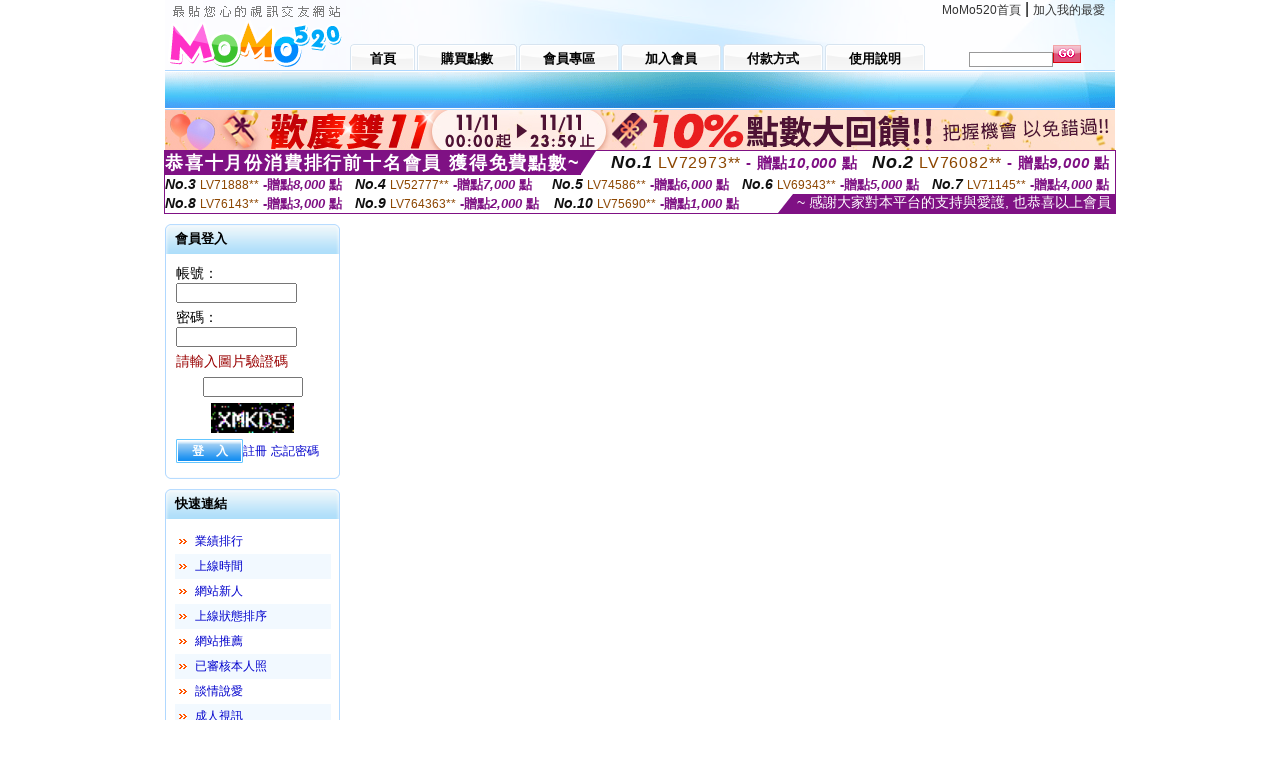

--- FILE ---
content_type: text/html; charset=Big5
request_url: http://335976.hm37w.com/index.phtml?PUT=a_show&AID=215280&FID=335976&R2=&CHANNEL=
body_size: 11888
content:
<html>

<head>
<title>
ut視訊-色情直播</title>
<meta http-equiv="PICS-Label" content='(PICS-1.1 "http://www.ticrf.org.tw/chinese/html/06-rating-v11.htm" l gen true for "http://335976.hm37w.com" r (s 3 l 3 v 3 o 0))'>
<meta http-equiv='Content-Type' content='text/html; charset=big5'>
<meta name='keywords' content=''>
<meta name='description' content=''>
<script type="text/javascript">
<!--
function MM_swapImgRestore() { //v3.0
  var i,x,a=document.MM_sr; for(i=0;a&&i<a.length&&(x=a[i])&&x.oSrc;i++) x.src=x.oSrc;
}
function MM_preloadImages() { //v3.0
  var d=document; if(d.images){ if(!d.MM_p) d.MM_p=new Array();
    var i,j=d.MM_p.length,a=MM_preloadImages.arguments; for(i=0; i<a.length; i++)
    if (a[i].indexOf("#")!=0){ d.MM_p[j]=new Image; d.MM_p[j++].src=a[i];}}
}

function MM_findObj(n, d) { //v4.01
  var p,i,x;  if(!d) d=document; if((p=n.indexOf("?"))>0&&parent.frames.length) {
    d=parent.frames[n.substring(p+1)].document; n=n.substring(0,p);}
  if(!(x=d[n])&&d.all) x=d.all[n]; for (i=0;!x&&i<d.forms.length;i++) x=d.forms[i][n];
  for(i=0;!x&&d.layers&&i<d.layers.length;i++) x=MM_findObj(n,d.layers[i].document);
  if(!x && d.getElementById) x=d.getElementById(n); return x;
}

function MM_swapImage() { //v3.0
  var i,j=0,x,a=MM_swapImage.arguments; document.MM_sr=new Array; for(i=0;i<(a.length-2);i+=3)
   if ((x=MM_findObj(a[i]))!=null){document.MM_sr[j++]=x; if(!x.oSrc) x.oSrc=x.src; x.src=a[i+2];}
}
//-->
</script>
<link href="style.css" rel="stylesheet" type="text/css" />
<style type="text/css">
<!--

.SSS {font-size: 2px;line-height: 4px;}
.SS {font-size: 10px;line-height: 14px;}
.S {font-size: 12px;line-height: 16px;}
.M {font-size: 13px;line-height: 19px;}
.L {font-size: 15px;line-height: 21px;}
.LL {font-size: 17px;line-height: 23px;}
.LLL {font-size: 19px;line-height: 25px;}

-->
</style>
</head>
<body onload="MM_preloadImages('images/sm1b.gif','images/sm2b.gif','images/sm3b.gif','images/sm4b.gif','images/sm5b.gif')">
<SCRIPT language='JavaScript'>function CHECK_SEARCH_KEY(FORMNAME){var error;if (FORMNAME.KEY_STR.value.length<2){alert('您輸入的搜尋字串必需多於 2 字元!!');FORMNAME.KEY_STR.focus();return false;}return true;}</SCRIPT><table width='950' border='0' align='center' cellpadding='0' cellspacing='0'><tr><td><table width='100%' height='70' border='0' cellspacing='0' cellpadding='0' style='background:url(images/top_bg.gif) no-repeat'><tr><td width='185' rowspan='2'><img src='/images/logo.png' width='185' height='70' alt=''></td><td height='40' colspan='2' valign='top'><div align='right' class='topmenu' style='margin-right:10px;'><a href='./index.phtml?FID=335976'>MoMo520首頁</a> | <a href='#' onclick="javascript:window.external.AddFavorite ('http://335976.hm37w.com','ut視訊-色情直播')">加入我的最愛</a></div></td></tr><tr><td width='585' height='30'><a href='./index.phtml?FID=335976' class='m1'><span>首頁</span></a><a href='/PAY1/?UID=&FID=335976' TARGET='_blank' class='m2'><span>購買點數</span></a><a href='./index.phtml?PUT=up_logon&FID=335976' class='m2'><span>會員專區</span></a><a href='./index.phtml?PUT=up_reg&s=1&FID=335976' class='m2'><span>加入會員</span></a><a href='./index.phtml?PUT=pay_doc1&FID=335976' class='m2'><span>付款方式</span></a><a href='./index.phtml?PUT=faq&FID=335976' class='m2'><span>使用說明</span></a></td><td width='180' valign='bottom'><form name='SEARCHFORM' action='./index.phtml' align=center method=POST onSubmit='return CHECK_SEARCH_KEY(SEARCHFORM);'><input type=hidden name='PUT' value=''><input type=hidden name='FID' value='335976'><label><input name='KEY_STR' type='text' id='KEY_STR' value='' size='10' onblur="if(this.value==''){this.value='搜尋主持人'}" onfocus="if(this.value=='搜尋主持人'){this.value=''}" style='border:1px solid #999999; height:15px; color:#666666'/></label><label><INPUT name='sa' type='submit' style='background:url(images/btn_go.gif) left top no-repeat; border:0; width:28px;height:18px;' value=''></label></form></td></tr></table></td></tr></td></tr><tr><td height='40' background='images/sm_bg.gif'><div align='center' class='sm'></div></td></tr><TR><TD></td></tr></table><table border='0' cellspacing='0' cellpadding='0' ALIGN='CENTER' bgcolor='#FFFFFF' width='950'><tr><td><a href='/AD/EVENT/20251111/index.phtml?FID=335976' target='_blank'><img src='/AD/EVENT/20251111/banner2.jpg' border='0'></A></td></tr></table><div style="margin: auto;width: 950px;border:1px solid #7f1184; font-family:Helvetica, Arial, 微軟正黑體 ,sans-serif;font-size: 13px; background-color: #ffffff">
<table border="0" cellpadding="0" cellspacing="0" width="100%">
            <tr>
              <td align="left" valign="top">
                <table border="0" cellpadding="0" cellspacing="0" height="23">
                  <tr>
                    <td height="23" bgcolor="#7f1184"><b style="letter-spacing:0.1em;color:#FFFFFF;font-size:18px"> 恭喜十月份消費排行前十名會員 獲得免費點數~</b></td>
                    <td align="left" valign="top" width="15">
                      <div style="border-style:solid;border-width: 23px 15px 0 0;border-color: #7e1184 transparent transparent transparent;"></div>
                    </td>
                  </tr>
                </table>
              </td>
              <td align="left" style="letter-spacing:0.05em">
                <b style="color:#111111;font-size:18px"><em>No.1</em></b>&nbsp;<span style="color:#8c4600">LV72973**</span>
                <b style="color:#7f1184;font-size:15px"> - 贈點<em>10,000</em> 點</b>
              </td>
              <td align="center" style="letter-spacing:0.05em">
                <b style="color:#111111;font-size:18px"><em>No.2</em></b>&nbsp;<span style="color:#8c4600">LV76082**</span>
                <b style="color:#7f1184;font-size:15px"> - 贈點<em>9,000</em> 點</b>
              </td>
            </tr>
          </table>
          <table border="0" cellpadding="0" cellspacing="0" width="100%">
            <tr>
              <td width="20%">
                <b style="color:#111111;font-size:14px"><em>No.3</em></b>&nbsp;<span style="color:#8c4600;font-size:12px">LV71888**</span>
                <b style="color:#7f1184;font-size:13px"> -贈點<em>8,000</em> 點</b>
              </td>
              <td width="20%">
                <b style="color:#111111;font-size:14px"><em>No.4</em></b>&nbsp;<span style="color:#8c4600;font-size:12px">LV52777**</span>
                <b style="color:#7f1184;font-size:13px"> -贈點<em>7,000</em> 點</b>
              </td>
              <td align="center" width="20%">
                <b style="color:#111111;font-size:14px"><em>No.5</em></b>&nbsp;<span style="color:#8c4600;font-size:12px">LV74586**</span>
                <b style="color:#7f1184;font-size:13px"> -贈點<em>6,000</em> 點</b>
              </td>
              <td align="center">
                <b style="color:#111111;font-size:14px"><em>No.6</em></b>&nbsp;<span style="color:#8c4600;font-size:12px">LV69343**</span>
                <b style="color:#7f1184;font-size:13px"> -贈點<em>5,000</em> 點</b>
              </td>
              <td align="center">
                <b style="color:#111111;font-size:14px"><em>No.7</em></b>&nbsp;<span style="color:#8c4600;font-size:12px">LV71145**</span>
                <b style="color:#7f1184;font-size:13px"> -贈點<em>4,000</em> 點</b>
              </td>
            </tr>
          </table>
          <table border="0" cellpadding="0" cellspacing="0" width="100%">
            <tr>
              <td width="20%">
                <b style="color:#111111;font-size:14px"><em>No.8</em></b>&nbsp;<span style="color:#8c4600;font-size:12px">LV76143**</span>
                <b style="color:#7f1184;font-size:13px"> -贈點<em>3,000</em> 點</b>
              </td>
              <td width="20%">
                <b style="color:#111111;font-size:14px"><em>No.9</em></b>&nbsp;<span style="color:#8c4600;font-size:12px">LV764363**</span>
                <b style="color:#7f1184;font-size:13px"> -贈點<em>2,000</em> 點</b>
              </td>
              <td align="center">
                <b style="color:#111111;font-size:14px"><em>No.10</em></b>&nbsp;<span style="color:#8c4600;font-size:12px">LV75690**</span>
                <b style="color:#7f1184;font-size:13px"> -贈點<em>1,000</em> 點</b>
              </td>
              <td align="right" valign="bottom">
                <table border="0" cellpadding="0" cellspacing="0">
                  <tr>
                    <td align="right" valign="top" width="15">
                      <div style="border-style: solid;border-width:0 0 19px 15px;border-color: transparent transparent #7e1184 transparent;"></div>
                    </td>
                    <td bgcolor="#7f1184" style="color:#FFFFFF;font-size:14px">&nbsp;~ 感謝大家對本平台的支持與愛護, 也恭喜以上會員&nbsp;</td>
                  </tr>
                </table>
              </td>
            </tr>
          </table>
        </div>
<table width='950' border='0' align='center' cellpadding='0' cellspacing='0'><tr><td><SCRIPT>
function CHATGO(AID,ACTIONTYPE){
//  document.FORM_GO_CHAT.ACTIONTYPE.value=ACTIONTYPE;
//  document.FORM_GO_CHAT.AID.value=AID;
//  document.FORM_GO_CHAT.ROOM.value=AID;
//  document.FORM_GO_CHAT.MID.value=10000;
  var AWidth = screen.availWidth;
  var AHeight = screen.availHeight
  var utchat10001=null;
  if( document.all || document.layers ){
    utchat10001=window.open('/V4MOMO520/index.phtml?ACTIONTYPE='+ACTIONTYPE+'&MID=10000&ROOM='+AID+'&AID='+AID+'&FID=335976','utchat10001','width='+AWidth+',height='+AHeight+',resizable=yes,toolbar=no,location=no,directories=no,status=no,menubar=no,copyhistory=no,top=0,left=0');
  }else{
    utchat10001=window.open('/V4MOMO520/index.phtml?ACTIONTYPE='+ACTIONTYPE+'&MID=10000&ROOM='+AID+'&AID='+AID+'&FID=335976','utchat10001','width='+AWidth+',height='+AHeight+',resizable=yes,toolbar=no,location=no,directories=no,status=no,menubar=no,copyhistory=no,top=0,left=0');
  }
  if(utchat10001==null) {
    alert('請關閉您電腦上的快顯封鎖，請參照下方解決方式。謝謝！\n\n網頁上方的"檢視"-->"工具列"-->"Yahoo! ToolBar"，打勾拿掉後，請重新開啟"新網頁"即可。');
    return;
  }else{
//    document.FORM_GO_CHAT.submit();
//    utchat10001.focus();
  }
}
</SCRIPT>
<CENTER>
<SCRIPT language='JavaScript'>
function CHECK_SEARCH_KEY(FORMNAME){
  var error;
  if (FORMNAME.KEY_STR.value.length<2){
    alert('您輸入的搜尋字串必需多於 2 字元!!');
    FORMNAME.KEY_STR.focus();
    return false;
  }
  return true;
}
</SCRIPT>
<table width='950' border='0' align='center' cellpadding='0' cellspacing='0'><tr><td><table width='100%' border='0' cellpadding='0' cellspacing='0' style='margin:10px 0px;'><tr><td width='175' valign='top'><SCRIPT language='JavaScript'>
function check_input(FORMNAME){
  var error;
  if (FORMNAME.USERID.value==''){
    alert('請填寫正確帳號!!');
    FORMNAME.USERID.focus();
    return false;
  }
  if (FORMNAME.USER_PASSWORD.value==''){
    alert('請填寫正確密碼!!');
    FORMNAME.USER_PASSWORD.focus();
    return false;
  }
  if (FORMNAME.CHIMG.value==''){
    alert('請填寫正確[圖片驗證]圖片上為5碼數字!!');
    FORMNAME.CHIMG.focus();
    return false;
  }
  if (FORMNAME.CHIMG.value.length!=5){
    alert('您輸入的圖片驗證共'+FORMNAME.CHIMG.value.length+'碼~圖片上為5碼數字!!');
    FORMNAME.CHIMG.focus();
    return false;
  }
  return true;
}
</SCRIPT>
<SCRIPT language='JavaScript'>
function check_inputA(FORMNAME){
var error;
if (FORMNAME.ANCHORMANID.value==''){
  alert('請填寫正確帳號!!');
  FORMNAME.ANCHORMANID.focus();
  return false;
}
if (FORMNAME.ANCHORMANPASSWORD.value==''){
  alert('請填寫正確密碼!!');
  FORMNAME.ANCHORMANPASSWORD.focus();
  return false;
}
  if (FORMNAME.CHIMG.value==''){
    alert('請填寫正確[圖片驗證]圖片上為5碼!!');
    FORMNAME.CHIMG.focus();
    return false;
  }
return true;
}
</SCRIPT>
<!--login--><table width='175' border='0' cellspacing='0' cellpadding='0' class='block_1'><tr><td width='5' height='30'><img src='images/t_topL.gif'/></td><td background='images/t_topBG.gif'><span class='block_title'>會員登入</span></td><td width='5'><img src='images/t_topR.gif' /></td></tr><tr><td background='images/t_bodyL.gif'>&nbsp;</td><td style='padding-top:5px;'><form action='./index.phtml' name='login' method='POST' id='login' onSubmit='return check_input(this);'><input type=hidden name='done' value=''><input type=hidden name='PUT' value='up_logon'><input type=hidden name='AID' value='215280'><input type=hidden name='FID' value='335976'><input type=hidden name='TYPE' value='a_show'><input type=hidden name='FORMPUT' value='a_show'><table border='0' align='center' cellpadding='3' cellspacing='0'><tr><td><label><font style='font-size:14px;'>帳號：</font><input name='USERID' type='text' id='id' size='15' /></label></td></tr><tr><td><font style='font-size:14px;'>密碼：</font><input name='USER_PASSWORD' type='password' id='id2' size='15' /></td></tr><tr><td COLSPAN='2'><font color='#990000' style='font-size:14px;'>請輸入圖片驗證碼</font></TD></TR><TR><TD COLSPAN='2' ALIGN='CENTER'><INPUT name='CHIMG' type='TEXT' size='12' maxlength='6'><TR><TD COLSPAN='2' ALIGN='CENTER'><IMG SRC='chk.phtml?FID=335976' border='0' HEIGHT='30'></font></td></tr><tr><td><label><input type='submit' name='button' id='button' value='登　入' class='btn1' /><a href='./index.phtml?PUT=up_reg&s=1&FID=335976'>註冊</a> <a href='./index.phtml?PUT=up_password&FID=335976'>忘記密碼</a> </label></td></tr></table></form></td><td background='images/t_bodyR.gif'>&nbsp;</td></tr><tr><td height='10'><img src='images/t_footerL.gif' /></td><td background='images/t_footerBG.gif'></td><td><img src='images/t_footerR.gif' /></td></tr></table><!--quicklink--><table width='175' border='0' cellspacing='0' cellpadding='0' class='block_1'><tr><td width='5' height='30'><img src='images/t_topL.gif'/></td><td background='images/t_topBG.gif'><span class='block_title'>快速連結</span></td><td width='5'><img src='images/t_topR.gif' /></td></tr><tr><td background='images/t_bodyL.gif'>&nbsp;</td><td style='padding-top:5px;'><table width='95%' border='0' align='center' cellpadding='4' cellspacing='0' style='margin:5px;'><tr><td width='9%'><img src='images/icon_arrow.gif'/></td><td width='91%'><a href='./index.phtml?CHANNEL=R53&SORT=N&FID=335976'>業績排行</a></td></tr><tr bgcolor='#f2f9ff'><td><img src='images/icon_arrow.gif'/></td><td><a href='./index.phtml?SORT=TIME&FID=335976'>上線時間</a></td></tr><tr><td width='9%'><img src='images/icon_arrow.gif'/></td><td width='91%'><a href='./index.phtml?SORT=NEW&FID=335976'>網站新人</a></td></tr><tr bgcolor='#f2f9ff'><td><img src='images/icon_arrow.gif'/></td><td><a href='./index.phtml?SORT=R4&FID=335976'>上線狀態排序</a></td></tr><tr><td width='9%'><img src='images/icon_arrow.gif'/></td><td width='91%'><a href='./index.phtml?SORT=HOT&FID=335976'>網站推薦</a></td></tr><tr bgcolor='#f2f9ff'><td><img src='images/icon_arrow.gif'/></td><td><a href='./index.phtml?SORT=R16R17&FID=335976'>已審核本人照</a></td></tr><tr><td width='9%'><img src='images/icon_arrow.gif'/></td><td width='91%'><a href='./index.phtml?SORT=R40&FID=335976'>談情說愛</a></td></tr><tr bgcolor='#f2f9ff'><td><img src='images/icon_arrow.gif'/></td><td><a href='./index.phtml?SORT=R41&FID=335976'>成人視訊</a></td></tr></table></td><td background='images/t_bodyR.gif'>&nbsp;</td></tr><tr><td height='10'><img src='images/t_footerL.gif' /></td><td background='images/t_footerBG.gif'></td><td><img src='images/t_footerR.gif' /></td></tr></table><!--special--><table width='175' border='0' cellspacing='0' cellpadding='0' class='block_1'><tr><td width='5' height='30'><img src='images/t_topL.gif'/></td><td background='images/t_topBG.gif'><span class='block_title'>業績排行榜</span></td><td width='5'><img src='images/t_topR.gif' /></td></tr><tr><td background='images/t_bodyL.gif'>&nbsp;</td><td style='padding-top:5px;'><table width='100%' border='0' cellspacing='0' cellpadding='0'><TR><td width='' valign='top'><td width='40%' class='host_pic'><A href='./index.phtml?PUT=a_show&AID=291193&FID=335976&R2=&CHANNEL=' ><img src='/A_PH/291193/3-135x135.jpg' alt='檢視主持人檔案' width='60' height='60' /></a></td><td width='52%'><A href="Javascript:CHATGO('291193','4');" ><div class='host_online' align='center'>我在線上</div></a><div class='host_name' align='center'><A href='./index.phtml?PUT=a_show&AID=291193&FID=335976&R2=&CHANNEL=' >越南石豪</a></div></td></TD></TR><TR><td width='' valign='top'><td width='40%' class='host_pic'><A href='./index.phtml?PUT=a_show&AID=291184&FID=335976&R2=&CHANNEL=' ><img src='/A_PH/291184/3-135x135.jpg' alt='檢視主持人檔案' width='60' height='60' /></a></td><td width='52%'><A href="Javascript:CHATGO('291184','4');" ><div class='host_online' align='center'>我在線上</div></a><div class='host_name' align='center'><A href='./index.phtml?PUT=a_show&AID=291184&FID=335976&R2=&CHANNEL=' >花小花</a></div></td></TD></TR><TR><td width='' valign='top'><td width='40%' class='host_pic'><A href='./index.phtml?PUT=a_show&AID=291169&FID=335976&R2=&CHANNEL=' ><img src='/A_PH/291169/3-135x135.jpg' alt='檢視主持人檔案' width='60' height='60' /></a></td><td width='52%'><A href="Javascript:CHATGO('291169','4');" ><div class='host_online' align='center'>我在線上</div></a><div class='host_name' align='center'><A href='./index.phtml?PUT=a_show&AID=291169&FID=335976&R2=&CHANNEL=' >乖乖蘿莉</a></div></td></TD></TR><TR><td width='' valign='top'><td width='40%' class='host_pic'><A href='./index.phtml?PUT=a_show&AID=291157&FID=335976&R2=&CHANNEL=' ><img src='/A_PH/291157/3-135x135.jpg' alt='檢視主持人檔案' width='60' height='60' /></a></td><td width='52%'><A href="Javascript:CHATGO('291157','4');" ><div class='host_busy' align='center'>表演中</div></a><div class='host_name' align='center'><A href='./index.phtml?PUT=a_show&AID=291157&FID=335976&R2=&CHANNEL=' >宣宣姐</a></div></td></TD></TR><TR><td width='' valign='top'><td width='40%' class='host_pic'><A href='./index.phtml?PUT=a_show&AID=291132&FID=335976&R2=&CHANNEL=' ><img src='/A_PH/291132/3-135x135.jpg' alt='檢視主持人檔案' width='60' height='60' /></a></td><td width='52%'><A href="Javascript:CHATGO('291132','4');" ><div class='host_busy' align='center'>表演中</div></a><div class='host_name' align='center'><A href='./index.phtml?PUT=a_show&AID=291132&FID=335976&R2=&CHANNEL=' >泥泥嚎</a></div></td></TD></TR><TR><td width='' valign='top'><td width='40%' class='host_pic'><A href='./index.phtml?PUT=a_show&AID=291123&FID=335976&R2=&CHANNEL=' ><img src='/A_PH/291123/3-135x135.jpg' alt='檢視主持人檔案' width='60' height='60' /></a></td><td width='52%'><A href="Javascript:CHATGO('291123','4');" ><div class='host_online' align='center'>我在線上</div></a><div class='host_name' align='center'><A href='./index.phtml?PUT=a_show&AID=291123&FID=335976&R2=&CHANNEL=' >小虎牙兒</a></div></td></TD></TR><TR><td width='' valign='top'><td width='40%' class='host_pic'><A href='./index.phtml?PUT=a_show&AID=291102&FID=335976&R2=&CHANNEL=' ><img src='/A_PH/291102/3-135x135.jpg' alt='檢視主持人檔案' width='60' height='60' /></a></td><td width='52%'><A href="Javascript:CHATGO('291102','4');" ><div class='host_online' align='center'>我在線上</div></a><div class='host_name' align='center'><A href='./index.phtml?PUT=a_show&AID=291102&FID=335976&R2=&CHANNEL=' >莫茂妹妹</a></div></td></TD></TR><TR><td width='' valign='top'><td width='40%' class='host_pic'><A href='./index.phtml?PUT=a_show&AID=291086&FID=335976&R2=&CHANNEL=' ><img src='/A_PH/291086/3-135x135.jpg' alt='檢視主持人檔案' width='60' height='60' /></a></td><td width='52%'><div class='host_busy' align='center'>一對一忙線中</div><div class='host_name' align='center'><A href='./index.phtml?PUT=a_show&AID=291086&FID=335976&R2=&CHANNEL=' >越南元宵</a></div></td></TD></TR><TR><td width='' valign='top'><td width='40%' class='host_pic'><A href='./index.phtml?PUT=a_show&AID=291058&FID=335976&R2=&CHANNEL=' ><img src='/A_PH/291058/3-135x135.jpg' alt='檢視主持人檔案' width='60' height='60' /></a></td><td width='52%'><A href="Javascript:CHATGO('291058','4');" ><div class='host_busy' align='center'>表演中</div></a><div class='host_name' align='center'><A href='./index.phtml?PUT=a_show&AID=291058&FID=335976&R2=&CHANNEL=' >心心相惜</a></div></td></TD></TR><TR><td width='' valign='top'><td width='40%' class='host_pic'><A href='./index.phtml?PUT=a_show&AID=291029&FID=335976&R2=&CHANNEL=' ><img src='/A_PH/291029/3-135x135.jpg' alt='檢視主持人檔案' width='60' height='60' /></a></td><td width='52%'><div class='host_busy' align='center'>一對一忙線中</div><div class='host_name' align='center'><A href='./index.phtml?PUT=a_show&AID=291029&FID=335976&R2=&CHANNEL=' >點心麵麵</a></div></td></TD></TR></table></td><td background='images/t_bodyR.gif'>&nbsp;</td></tr><tr><td height='10'><img src='images/t_footerL.gif' /></td><td background='images/t_footerBG.gif'></td><td><img src='images/t_footerR.gif' /></td></tr></table><!--onlinestate--><table width='175' border='0' cellspacing='0' cellpadding='0' class='block_1'><tr><td width='5' height='30'><img src='images/t_topL.gif'/></td><td background='images/t_topBG.gif'><span class='block_title'>線上狀態</span></td><td width='5'><img src='images/t_topR.gif' /></td></tr><tr><td background='images/t_bodyL.gif'>&nbsp;</td><td style='padding-top:5px;'><table border='0' align='center' cellpadding='5' cellspacing='0' CLASS=S><tr><td><label> 上線：<span class='redbold'> 450 </span> 人</label></td></tr><tr><td>一對多：<span class='bluebold'> 78 </span> 人 </td></tr><tr><td>一對一：<span class='redbold'> 122 </span> 人 </td></tr><tr><td>離線：<span class='graybold'> 8654 </span> 人 </td></tr></table></td><td background='images/t_bodyR.gif'>&nbsp;</td></tr><tr><td height='10'><img src='images/t_footerL.gif' /></td><td background='images/t_footerBG.gif'></td><td><img src='images/t_footerR.gif' /></td></tr></table><td width='10'></td><td valign='top' border='1'></td></tr></table><table border='0' cellspacing='0' cellpadding='0' align='CENTER' bgcolor='#FFFFFF' width='750'>
<tr>
<td bgcolor='#ffffff' >

<!--APP下載-->
<table width='750' border='0' align='center' cellpadding='3' cellspacing='0' bgcolor='#FFFFFF' style='border-bottom:1px solid #CCCCCC'>
<tr>
<td width='50%' style='padding-left:5px;'><strong><font color='#FF3300' class='M'>手機行動裝置請先下載APP才能進入主播包廂</font></strong></td>
<td width='50%'>
<table border='0' align='right' cellpadding='0' cellspacing='0' bgcolor='#FFFFFF'>
<tr><!--td width='83' height='20' align='center' background='/APK/images/app_btnbg.gif'><a href='/APK/app.phtml' target='_blank' style='font-size:12px; color:#FFFFFF'>APP使用說明</a></td-->
<td>&nbsp;</td><td width='83' height='20' align='center' background='/APK/images/app_btnbg.gif'><a href='/APK/qrcode.phtml' target='_blank' style='font-size:12px; color:#FFFFFF'>QR Code說明</a></td></tr>
</table>
</td>
</tr>
</table>
<table width='750' border='0' align='center' cellpadding='0' cellspacing='0' style='margin:5px auto;'>
<tr>
<td width='50%' style='padding:5px'>
<table width='100%' align='right' bgcolor='#4d4d4d' style='border-bottom: 1px solid #333333;border-radius: 5px;'>
<tr><td align='center' valign='middle'><a href='/APK/?O1=IOS&WEBID=U520&FID=335976' target='_top'><img src='/APK/images/iosapp_btn.png' border='0'></a></td><td width='135' rowspan='2'><a href='/APK/?O1=IOS&WEBID=U520&FID=335976' target='_top'><img src='/APK/U520/PNG/IOS/AAWEB397.png' width='132' height='132' style='border:1px solid #4c4c4c;margin:5px'></a></td></tr>
<tr><td align='left' valign='top' style='padding:0 10px;color:#ffffff' class='S'>iOS版設備需求 :<br>1. iOS 4.3以上版本<br>2. iPhone, iPad, iPod touch</td></tr>
</table>
</td>
<td width='50%' align='right'style='padding:5px'>
<table width='100%' align='left' bgcolor='#6c800d' style='border-bottom: 1px solid #3c6626;border-radius: 5px;'>
<tr>
<td align='center' valign='middle'><a href='/APK/?O1=AN&WEBID=U520&FID=335976' target='_top'><img src='/APK/images/androidapp_btn.png' border='0'></A></td>
<td width='135' rowspan='2'><a href='/APK/?O1=AN&WEBID=U520&FID=335976' target='_top'><img src='/APK/U520/PNG/AN/AAWEB397.png' width='' height='' style='border:1px solid #5d9c3b;margin:5px'></a></td>
</tr>
<tr><td align='left' valign='top' style='padding:0 10px;color:#ffffff' class='S'>Android版設備需求 : <br>1. ARMv7處理器, 550MHz以上cpu<br>2. 256MB以上記憶體<br>3. Android 2.2 以上</td></tr>
</table>
</td>
</tr>
<!--tr>
<td align='left' class='S' colspan='2' style='padding:0 5px 5px 5px'>
<a href='/APK/faq.phtml#faq1-09' style='color:#0088cc' target='_blank'> → iOS安裝後出現 '尚未信任企業級開發人員' 請點此</a> &nbsp;&nbsp;&nbsp;
<a href='/APK/faq.phtml#faq1-10' style='color:#0088cc' target='_blank'> → 暫不支援QQ 與微信掃一掃, 其它下載方式請點此</a><br>
</td>
</tr-->
</table>
<!--APP下載end-->

</td>
</tr>
</table>
<table width='950' border='0' align='center' cellpadding='0' cellspacing='0'><tr><td>  <table width='100%' border='0' cellpadding='0' cellspacing='0' style='margin:10px 0px;'><tr></tr></table></td></tr><tr><td><div align='center'><img src='images/alert.gif' /></div></td></tr><tr><td style='border-top:1px solid #CCCCCC;'>  <div style='text-align:center; margin:10px;'><a href='./index.phtml?FID=335976'>MOMO520首頁</a>：<a href='/PAY1/?UID=&FID=335976' TARGET='_blank'> 購買點數</a> ： <a href='./index.phtml?PUT=up_logon&FID=335976'>會員專區</a> ： <a href='./index.phtml?PUT=up_reg&s=1&FID=335976'>加入會員</a> ： <a href='./index.phtml?PUT=faq&FID=335976'>使用說明</a> ： <a href='./index.phtml?PUT=pay_doc1&FID=335976'>付款方式</a></div><div style='text-align:center; font-size:11px; color:#e44813; font-family:Arial; margin-bottom:20px;'>Copyright (c) ut視訊-色情直播 All Rights Reserved </div></td></tr></table><table WIDTH=750 ALIGN='CENTER'  border='0' cellpadding='0' cellspacing='0'><tr><td ALIGN='center' CLASS='S'>
<FONT CLASS=S></td></tr></table><CENTER><span style='background-color: #ffffff'><a href=http://469969.jcc97a.com/ target=_blank>85CC成人影片免費線上看,後宮美女真人秀視頻直播</a>
<a href=http://469970.jcc97a.com/ target=_blank>live173性直播視頻在線觀看 ,夫妻視頻交友QQ群</a>
<a href=http://469971.jcc97a.com/ target=_blank>live173午夜美女福利直播間 ,美女穿褲襪視頻</a>
<a href=http://469972.jcc97a.com/ target=_blank>聊色line群組,同城一夜情交友QQ群</a>
<a href=http://469973.jcc97a.com/ target=_blank>同城視頻聊天室,免費在線成人視頻</a>
<a href=http://469974.jcc97a.com/ target=_blank>成人毛片高清,ut聊天大廳</a>
<a href=http://469975.jcc97a.com/ target=_blank>85街官網st論壇,真愛旅舍尺度大的直播app</a>
<a href=http://469976.jcc97a.com/ target=_blank>同城陪聊視頻聊天室網站,韓國情˙色電影看免費</a>
<a href=http://469977.jcc97a.com/ target=_blank>showlive午夜直播美女福利視頻 ,s383色狼直播</a>
<a href=http://469978.jcc97a.com/ target=_blank>85街官網st,luo聊聊天室</a>
<a href=http://469979.jcc97a.com/ target=_blank>日本成人黃色電影快播,xv打飛專門</a>
<a href=http://469980.jcc97a.com/ target=_blank>mm夜色福利直播app ,寂寞同城e夜情交友網</a>
<a href=http://469981.jcc97a.com/ target=_blank>提供色情影片下載,fc2成˙人 影音</a>
<a href=http://469982.jcc97a.com/ target=_blank>線上免費視頻網站,s383視訊直播</a>
<a href=http://469983.jcc97a.com/ target=_blank>色情文學,live173直播視訊</a>
<a href=http://469984.jcc97a.com/ target=_blank>mmbox彩虹色裸聊直播間 ,真想聊多人視頻聊天</a>
<a href=http://469985.jcc97a.com/ target=_blank>正妹照片,真人視訊聊天室</a>
<a href=http://469986.jcc97a.com/ target=_blank>脫衣舞同城交友視頻聊天網,成人色情電影免費下載</a>
<a href=http://469987.jcc97a.com/ target=_blank>韓國色、情微電影,外國視訊</a>
<a href=http://469988.jcc97a.com/ target=_blank>日本動漫性感圖片,摳摳視頻秀</a>
<a href=http://469989.jcc97a.com/ target=_blank>色群視頻秀,歡樂魚訊 論壇</a>
<a href=http://469990.jcc97a.com/ target=_blank>mmbox彩虹情色的直播平台 ,性感寫真快播</a>
<a href=http://469991.jcc97a.com/ target=_blank>大秀聊天室你懂的,日本女優寫真大全</a>
<a href=http://469992.jcc97a.com/ target=_blank>同城免費交友網,視頻演藝聊天室</a>
<a href=http://469993.xkk57a.com/ target=_blank>情人網聊天室,台灣腿模真人秀視頻</a>
<a href=http://469994.xkk57a.com/ target=_blank>live美女視訊交友,夜成人淫片</a>
<a href=http://469995.xkk57a.com/ target=_blank>SM聖魔聊天室,ut視訊 網際空間聊天</a>
<a href=http://469996.xkk57a.com/ target=_blank>85街免費影片觀看卡通,showlive最新黃播app求推薦</a>
<a href=http://469997.xkk57a.com/ target=_blank>視訊偷錄程式,免費a片快播網站</a>
<a href=http://469998.xkk57a.com/ target=_blank>美女視訊,u2影片分享</a>
<a href=http://469999.xkk57a.com/ target=_blank>情˙色網站排行榜,sm視頻網站你懂的</a>
<a href=http://470000.xkk57a.com/ target=_blank>波斯特免費影片,黃色片下載</a>
<a href=http://470001.xkk57a.com/ target=_blank>免費交友裸聊室,夫妻裸聊視頻秀</a>
<a href=http://470002.xkk57a.com/ target=_blank>真愛旅舍成人的直播平台 ,成人圖片</a>
<a href=http://470003.xkk57a.com/ target=_blank>三色聊天室,E夜情交友網</a>
<a href=http://470004.xkk57a.com/ target=_blank>成人聊天室極品騷女誘惑艷舞,午夜電話聊天性話題</a>
<a href=http://470005.xkk57a.com/ target=_blank>亞洲色圖片網色情,色情真人秀網站</a>
<a href=http://470006.xkk57a.com/ target=_blank>後宮好看又刺激不封號的直播 ,同城交友激情美女裸聊</a>
<a href=http://470007.xkk57a.com/ target=_blank>mm夜色情色的直播平台 ,真愛旅舍最刺激的女人直播平台</a>
<a href=http://470008.xkk57a.com/ target=_blank>s383live 視訊 ,交友聊天網</a>
<a href=http://470009.xkk57a.com/ target=_blank>大眾論壇娜美,力的情色漫畫</a>
<a href=http://470010.xkk57a.com/ target=_blank>視頻交友,夜色約炮交友網</a>
<a href=http://470011.xkk57a.com/ target=_blank>美女視頻直播,DJ美女在家視頻跳舞</a>
<a href=http://470012.xkk57a.com/ target=_blank>日本毛片,mm夜色夜晚十大禁用直播app</a>
<a href=http://470013.xkk57a.com/ target=_blank>真愛旅舍允許賣肉的直播平台 ,台灣麗人視頻聊天室</a>
<a href=http://470014.xkk57a.com/ target=_blank>伊莉論壇,裸體美女視頻無遮擋</a>
<a href=http://470015.xkk57a.com/ target=_blank>硬梆梆,18成人</a>
<a href=http://470016.xkk57a.com/ target=_blank>維納斯免費視訊區,秀我視頻聊天室</a>
<a href=http://470017.xkk57a.com/ target=_blank>免費視訊秀,好看色情的日韓電影</a>
<a href=http://470018.xkk57a.com/ target=_blank>世界第一成人網,uu女神視頻交友 床上直播</a>
<a href=http://470019.xkk57a.com/ target=_blank>真人秀場視頻聊天室,三聊視頻聊天網</a>
<a href=http://470020.xkk57a.com/ target=_blank>真愛旅舍色情視頻直播間 ,線上a片直播王</a>
<a href=http://470021.xkk57a.com/ target=_blank>動漫美女黃漫圖片,s383真人午夜裸聊直播間</a>
<a href=http://470022.xkk57a.com/ target=_blank>戀愛ing視訊聊天,視訊錄影軟體</a>
<a href=http://470023.xkk57a.com/ target=_blank>世紀佳緣婚戀交友網,527娛樂多人視頻聊天</a>
<a href=http://470024.xkk57a.com/ target=_blank>s383女主播深夜裸身直播間 ,天下聊語音視頻聊天網</a>
<a href=http://470025.xkk57a.com/ target=_blank>午夜電影快播在線觀看,完全免費在線AV視頻</a>
<a href=http://470026.xkk57a.com/ target=_blank>live173影音live秀-免費視訊 ,免費視頻聊天網</a>
<a href=http://470027.xkk57a.com/ target=_blank>711情色網,免費毛片快播A片</a>
<a href=http://470028.xkk57a.com/ target=_blank>愛寫真美女圖片站,情色按摩</a>
<a href=http://470029.xkk57a.com/ target=_blank>uu女神18款禁用網站app直播 ,色情聊天</a>
<a href=http://470030.xkk57a.com/ target=_blank>色情聊天,街拍長腿美女清涼短裙</a>
<a href=http://470031.xkk57a.com/ target=_blank>showlive午夜福利直播app ,uu女神app有大尺度直播</a>
<a href=http://470032.xkk57a.com/ target=_blank>live173剛上線的黃播平台 ,台灣情˙色網</a>
<a href=http://470033.xkk57a.com/ target=_blank>黃色愛情小說免費看,色成人情免費小說</a>
<a href=http://470034.xkk57a.com/ target=_blank>歡樂魚訊 論壇,成人快播日本a片電影</a>
<a href=http://470035.xkk57a.com/ target=_blank>愛聊語音聊天室,寂寞女找床友</a>
<a href=http://470036.xkk57a.com/ target=_blank>免費激情美女真人秀,摯愛中年同志聊天</a>
<a href=http://470037.xkk57a.com/ target=_blank>成人貼圖區,後宮好看又刺激不封號的直播</a>
<a href=http://470038.xkk57a.com/ target=_blank>亂倫圖片小說,友加怎麼約炮</a>
<a href=http://470039.xkk57a.com/ target=_blank>快播免費色片,同城免費聊天室你懂的</a>
<a href=http://470040.xkk57a.com/ target=_blank>線上視訊軟體,qq樂視訊交友</a>
<a href=http://470041.xkk57a.com/ target=_blank>免費交友聊天網,日本性小說</a>
<a href=http://470042.xkk57a.com/ target=_blank>後宮色yy視頻直播間頻道 ,網上交友約炮</a>
<a href=http://470043.xkk57a.com/ target=_blank>mmbox彩虹大尺度直播平台app大全 ,173免費視訊聊天網</a>
<a href=http://470044.xkk57a.com/ target=_blank>美女裸體的視頻,彩虹視頻社區聊天室</a>
<a href=http://470045.xkk57a.com/ target=_blank>showlive尺度大的直播app ,愛薇兒情色網</a>
<a href=http://470046.xkk57a.com/ target=_blank>午夜開放聊天室,女同激情舌吻視頻</a>
<a href=http://470047.xkk57a.com/ target=_blank>18成人,真人美女視訊直播</a>
<a href=http://470048.xkk57a.com/ target=_blank>波多野結衣 線上看免費,三色網美女裸聊</a>
<a href=http://470049.xkk57a.com/ target=_blank>真愛旅舍可以看黃秀的直播app ,很很魯在線視頻</a>
<a href=http://470050.xkk57a.com/ target=_blank>後宮夫妻大秀直播群 ,聊室語音聊天室</a>
<a href=http://470051.xkk57a.com/ target=_blank>麗的情色網,熱狗A片</a>
<a href=http://470052.xkk57a.com/ target=_blank>免費視訊美女13060,全球視頻聊天隨機網</a>
<a href=http://470053.xkk57a.com/ target=_blank>showlive免費有色直播 ,手機電影網站你懂的</a>
<a href=http://470054.xkk57a.com/ target=_blank>s383老司機黃播盒子 ,showlive裸播app</a>
<a href=http://470055.xkk57a.com/ target=_blank>ut視訊 網際空間聊天,午夜陪聊視頻</a>
<a href=http://470056.xkk57a.com/ target=_blank>午夜視頻聊天大廳,live173最新黃播app求推薦</a>
<a href=http://470057.xkk57a.com/ target=_blank>美女福利視頻秀,模特私拍現場性愛視頻</a>
<a href=http://470058.xkk57a.com/ target=_blank>mmbox彩虹激情視頻直播間 ,撩女友2020</a>
<a href=http://470059.xkk57a.com/ target=_blank>色情片,六間房聊天室</a>
<a href=http://470060.xkk57a.com/ target=_blank>視訊美女戀愛ing,173免費視訊秀</a>
<a href=http://470061.xkk57a.com/ target=_blank>Sex激情聊天室,金情社多人視頻聊天</a>
<a href=http://470062.xkk57a.com/ target=_blank>六間房裸聊直播間,黃色小說網站</a>
<a href=http://470063.xkk57a.com/ target=_blank>免費揉奶遊戲,mm夜色好看又刺激不封號的直播</a>
<a href=http://470064.xkk57a.com/ target=_blank>AQ真人秀場聊天室,按摩全套個人工作室</a>
<a href=http://470065.xkk57a.com/ target=_blank>三級毛片視頻,live173深夜禁用直播app軟件</a>
<a href=http://470066.xkk57a.com/ target=_blank>真愛旅舍台灣美女最刺激的直播平台 ,同志聊天室</a>
<a href=http://470067.xkk57a.com/ target=_blank>超短裙美女秀圖片,live173主播裸舞免費看</a>
<a href=http://470068.xkk57a.com/ target=_blank>live173最新黃播app求推薦 ,色情視訊聊天室</a>
<a href=http://470069.xkk57a.com/ target=_blank>線上成人影片,那有成人電影網</a>
<a href=http://470070.xkk57a.com/ target=_blank>性愛姿勢,伊莉視頻 影片區</a>
<a href=http://470071.xkk57a.com/ target=_blank>showlive最黃直播平台排名 ,成人三級電影</a>
<a href=http://470072.xkk57a.com/ target=_blank>秀色激情秀聊天室,sm絲足視頻網站</a>
<a href=http://470073.xkk57a.com/ target=_blank>mmbox彩虹18款禁用網站app直播 ,同城聊天室視頻聊</a>
<a href=http://470074.xkk57a.com/ target=_blank>live173美女真人秀視頻直播 ,夫妻電影網</a>
<a href=http://470075.xkk57a.com/ target=_blank>漾美眉視頻交友聊天室,九聊視頻語音聊天室</a>
<a href=http://470076.xkk57a.com/ target=_blank>夫妻網聊天室,高雄外拍模特兒</a>
<a href=http://470077.xkk57a.com/ target=_blank>a383a 影音,亞洲成人電影</a>
<a href=http://470078.xkk57a.com/ target=_blank>俏麗佳人視頻聊天室,後宮最刺激的女人直播平台</a>
<a href=http://470079.xkk57a.com/ target=_blank>真人秀節目,日本色情AV人妻視頻</a>
<a href=http://470080.xkk57a.com/ target=_blank>uu女神好看又刺激不封號的直播 ,情色排行榜</a>
<a href=http://470081.xkk57a.com/ target=_blank>live173影音live秀,線上免費成人影片</a>
<a href=http://470082.xkk57a.com/ target=_blank>百分百貼圖,葉葉免費A片</a>
<a href=http://470083.xkk57a.com/ target=_blank>美女裸泳照視頻,午夜真人視頻聊天室</a>
<a href=http://470084.xkk57a.com/ target=_blank>高雄按摩半套 ,台灣甜心女孩視訊聊天室</a>
<a href=http://470085.xkk57a.com/ target=_blank>視頻聊天室真人秀場,live173視頻交友 床上直播</a>
<a href=http://470086.xkk57a.com/ target=_blank>showliveapp有大尺度直播 ,線上視訊軟體</a>
<a href=http://470087.xkk57a.com/ target=_blank>情色成人,live173激情視頻直播間</a>
<a href=http://470088.xkk57a.com/ target=_blank>showlive聊天網,寂寞sm直播間</a>
<a href=http://470089.xkk57a.com/ target=_blank>85街論壇85st舊,美女擼管圖片</a>
<a href=http://470090.xkk57a.com/ target=_blank>快播成人圖片網站,85街官網</a>
<a href=http://470091.xkk57a.com/ target=_blank>美女真人秀視頻六房間,夜色伊甸園交友網</a>
<a href=http://470092.xkk57a.com/ target=_blank>後宮視訊網站,showlive午夜聊天直播間網站</a>
<a href=http://470093.ya347a.com/ target=_blank>情˙色照片,5281軍人交友網</a>
<a href=http://470094.ya347a.com/ target=_blank>自拍走光貼圖,showlive午夜直播美女福利視頻</a>
<a href=http://470095.ya347a.com/ target=_blank>情˙色微電影,寂寞同城交友VIP破解</a>
<a href=http://470096.ya347a.com/ target=_blank>uu女神不收費 晚上看的免費直播 ,同城一夜i情交友室</a>
<a href=http://470097.ya347a.com/ target=_blank>s383日本免費色情直播網站 ,uu女神免費有色直播</a>
<a href=http://470098.ya347a.com/ target=_blank>魚訊論壇討論區,完美女人視訊網站</a>
<a href=http://470099.ya347a.com/ target=_blank>色情直播,漂流瓶約炮</a>
<a href=http://470100.ya347a.com/ target=_blank>麗的娛樂網遊戲,世界第一成人網</a>
<a href=http://470101.ya347a.com/ target=_blank>成˙人貼圖區85,同城午夜聊天室</a>
<a href=http://470102.ya347a.com/ target=_blank>最新女優視頻,免費情˙色文小說</a>
<a href=http://470103.ya347a.com/ target=_blank>三色午夜電影,日本動漫性感圖片</a>
<a href=http://470104.ya347a.com/ target=_blank>後宮午夜直播美女福利視頻 ,uu女神日本免費色情直播網站</a>
<a href=http://470105.ya347a.com/ target=_blank>伊莉論壇首頁eyny,s383不穿衣免費直播app</a>
<a href=http://470106.ya347a.com/ target=_blank>三色午夜色聊群,成人網站</a>
<a href=http://470107.ya347a.com/ target=_blank>模特走秀視頻,夜色約炮網 同城交友</a>
<a href=http://470108.ya347a.com/ target=_blank>同城午夜交友網站,showlive兔費色情視頻直播間</a>
<a href=http://470109.ya347a.com/ target=_blank>北京富婆聊天室,色情貼圖</a>
<a href=http://470110.ya347a.com/ target=_blank>免費進入裸聊室網站,夫妻電影網址</a>
<a href=http://470111.ya347a.com/ target=_blank>5278論壇,ut視訊設定</a>
<a href=http://470112.ya347a.com/ target=_blank>mm夜色18款禁用網站app直播 ,按摩全套影片</a>
<a href=http://470113.ya347a.com/ target=_blank>真人秀同城視頻聊天室,SM濟南女王調教視頻</a>
<a href=http://470114.ya347a.com/ target=_blank>寂寞sm直播間,日韓美女裸體貼圖</a>
<a href=http://470115.ya347a.com/ target=_blank>伊莉視頻 影片區,AV成人倫理動畫</a>
<a href=http://470116.ya347a.com/ target=_blank>全球隨機在線視頻聊天,s383不穿衣一對一直播app</a>
<a href=http://470117.ya347a.com/ target=_blank>後宮美女真人直播間 ,手機AV天堂網</a>
<a href=http://470118.ya347a.com/ target=_blank>情色光碟,台灣美女視訊</a>
<a href=http://470119.ya347a.com/ target=_blank>免費成人在線電影網站,live173允許賣肉的直播平台</a>
<a href=http://470120.ya347a.com/ target=_blank>台灣uu視頻聊天室,揉奶遊戲</a>
<a href=http://470121.ya347a.com/ target=_blank>台灣戀戀真人視頻聊天室,聊天室哪個黃</a>
<a href=http://470122.ya347a.com/ target=_blank>台灣甜心辣妹視訊,色情動態圖</a>
<a href=http://470123.ya347a.com/ target=_blank>打飛機專用網,mm夜色最刺激的直播app</a>
<a href=http://470124.ya347a.com/ target=_blank>天上人間聊天視頻,六間房大秀視頻</a>
<a href=http://470125.ya347a.com/ target=_blank>免費a片線上看,視頻吧聊天交友網</a>
<a href=http://470126.ya347a.com/ target=_blank>免費看色情影片,免費寂寞同城交友網站</a>
<a href=http://470127.ya347a.com/ target=_blank>showlive免費有色直播 ,珍愛視頻社區聊天室</a>
<a href=http://470128.ya347a.com/ target=_blank>情色人妻激情小說,免費SM視頻調教聊天室</a>
<a href=http://470129.ya347a.com/ target=_blank>揭秘激情視頻聊天室,真愛旅舍美女真人秀視頻直播</a>
<a href=http://470130.ya347a.com/ target=_blank>A圖網免費A圖A片,按摩半套 新竹</a>
<a href=http://470131.ya347a.com/ target=_blank>視訊戀愛ing視訊,twdvd線上A片直播</a>
<a href=http://470132.ya347a.com/ target=_blank>免費線上成.人網,午夜聊天交友</a>
<a href=http://470133.ya347a.com/ target=_blank>影音視訊聊天網,免費a片線上看</a>
<a href=http://470134.ya347a.com/ target=_blank>黑色絲網襪美女圖視頻,交友網站約炮容易麼</a>
<a href=http://470135.ya347a.com/ target=_blank>真愛旅舍美女真人直播間 ,美女福利視頻</a>
<a href=http://470136.ya347a.com/ target=_blank>免費a片,激情美女裸聊聊天室</a>
<a href=http://470137.ya347a.com/ target=_blank>玫瑰情人網聊天室,尼克成人網</a>
<a href=http://470138.ya347a.com/ target=_blank>影音視訊聊天網,免費a片線上看</a>
<a href=http://470139.ya347a.com/ target=_blank>交友網站約炮容易麼,免費a片下載</a>
<a href=http://470140.ya347a.com/ target=_blank>真愛旅舍美女真人直播間 ,美女福利視頻</a>
<a href=http://470141.ya347a.com/ target=_blank>383影音live秀,免費a片,激情美女裸聊聊天室</a>
<a href=http://470142.ya347a.com/ target=_blank>玫瑰情人網聊天室,尼克成人網</a>
<a href=http://470143.ya347a.com/ target=_blank>免費視訊聊天交友網,live173真人午夜裸聊直播間</a>
<a href=http://470144.ya347a.com/ target=_blank>日本高跟鞋美女視頻,嘟嘟貼圖區</a>
<a href=http://470145.ya347a.com/ target=_blank>成人三色聊天室 成人,瘋正妹論壇</a>
<a href=http://470146.ya347a.com/ target=_blank>showlive影音視訊聊天網,上班族聊天</a>
<a href=http://470147.ya347a.com/ target=_blank>s383看黃台的app免費下載 ,live173深夜禁用直播app軟件</a>
<a href=http://470148.ya347a.com/ target=_blank>85st街影城85cc,85街免費影片收看中文字幕</a>
<a href=http://470149.ya347a.com/ target=_blank>影音視訊聊天室,mm夜色台灣美女最刺激的直播平台</a>
<a href=http://470150.ya347a.com/ target=_blank>live173允許賣肉的直播平台 ,日本視訊祼聊天室</a>
<a href=http://470151.ya347a.com/ target=_blank>美國免費線上視訊美女,外國視訊聊天</a>
<a href=http://470152.ya347a.com/ target=_blank>視訊戀愛ing俱樂部,成人淫網</a>
<a href=http://470153.ya347a.com/ target=_blank>按摩個人工作室 ,韓國美女視頻</a>
<a href=http://470154.ya347a.com/ target=_blank>真愛旅舍啪啪午夜直播app ,live 173免費視訊</a>
<a href=http://470155.ya347a.com/ target=_blank>人人碰人人摸視頻,uu女神最刺激的女人直播平台</a>
<a href=http://470156.ya347a.com/ target=_blank>線上a片直播王,69VJ成人網</a>
<a href=http://470157.ya347a.com/ target=_blank>癡漢成人,uu女神18款禁用網站app直播</a>
<a href=http://470158.ya347a.com/ target=_blank>showlive女主播深夜裸身直播間 ,mm夜色色黃直播app</a>
<a href=http://470159.ya347a.com/ target=_blank>台灣uu app ,真愛旅舍美女秀場裸聊直播間</a>
<a href=http://470160.ya347a.com/ target=_blank>SM濟南女王調教視頻,賓館嬌妻黑絲網襪誘惑</a>
<a href=http://470161.ya347a.com/ target=_blank>91夫妻歡樂交友網站,s383免費黃直播軟件下載</a>
<a href=http://470162.ya347a.com/ target=_blank>文字網愛聊天室,同城情愛聊天室</a>
<a href=http://470163.ya347a.com/ target=_blank>美女視頻六房間直播,裸模私拍論壇</a>
<a href=http://470164.ya347a.com/ target=_blank>全球視頻聊天隨機網,成人快播毛片網站</a>
<a href=http://470165.ya347a.com/ target=_blank>色情女主播聊天室,免費一對多視訊</a>
<a href=http://470166.ya347a.com/ target=_blank>大眾論壇娜美,85街官網免費影片觀看</a>
<a href=http://470167.ya347a.com/ target=_blank>a383影音城 ,夫妻秀色女視頻群</a>
<a href=http://470168.ya347a.com/ target=_blank>真人摸奶秀,uu女神剛上線的黃播平台</a>
<a href=http://470169.ya347a.com/ target=_blank>mm夜色黃播app ,56女性性用具使用視頻</a>
<a href=http://470170.ya347a.com/ target=_blank>午夜秀真人視頻聊天室,東京熱色情成人網</a>
<a href=http://470171.ya347a.com/ target=_blank>mm夜色福利直播軟件app ,免費在線交友聊天室</a>
<a href=http://470172.ya347a.com/ target=_blank>大慶紅杏出牆交友網,showlive黃播app</a>
<a href=http://470173.ya347a.com/ target=_blank>影音視訊聊天 live 秀,桃園按摩全套</a>
<a href=http://470174.ya347a.com/ target=_blank>國外免費視訊交友,後宮夜晚十大禁用直播app</a>
<a href=http://470175.ya347a.com/ target=_blank>咪秀匯聊天室,只有貼圖區</a>
<a href=http://470176.ya347a.com/ target=_blank>live173韓國美女視頻直播間 ,文愛聊天記錄截圖</a>
<a href=http://470177.ya347a.com/ target=_blank>365視頻面對面聊天,104meme影音視訊聊天室</a>
<a href=http://470178.ya347a.com/ target=_blank>視訊聊天戀愛ing,免費祼聊聊天室</a>
<a href=http://470179.ya347a.com/ target=_blank>520論壇免費,打飛機用網站</a>
<a href=http://470180.ya347a.com/ target=_blank>寂寞視頻聊天室,澀澀愛午夜成人片</a>
<a href=http://470181.ya347a.com/ target=_blank>網上交友約炮,日本R級劇情片快播</a>
<a href=http://470182.ya347a.com/ target=_blank>性小說網站,台灣showlive深夜寂寞直播間</a>
<a href=http://470183.ya347a.com/ target=_blank>日本視訊正妹,真愛旅舍直播免費觀看</a>
<a href=http://470184.ya347a.com/ target=_blank>比基尼美女胸罩脫落,成人人體熟婦少女</a>
<a href=http://470185.ya347a.com/ target=_blank>台灣一對一聊天室,成人情色論壇</a>
<a href=http://470186.ya347a.com/ target=_blank>釣魚資訊論壇,性感比基尼</a>
<a href=http://470187.ya347a.com/ target=_blank>真人秀在線視頻,視頻交友真人秀</a>
<a href=http://470188.ya347a.com/ target=_blank>showlive能看黃播的直播平台 ,洪爺色情網</a>
<a href=http://470189.ya347a.com/ target=_blank>遼河聊吧視頻聊天室,uu女神直播app下載</a>
<a href=http://470190.ya347a.com/ target=_blank>看兩性性愛亂倫的小說,就聊愛聊視頻聊天室</a>
<a href=http://470191.ya347a.com/ target=_blank>韓國視訊聊天室,視頻網站</a>
<a href=http://470192.ya347a.com/ target=_blank>即聊隨機視頻聊天網,外拍模特兒</a>
<a href=http://470193.u678kk.com/ target=_blank>找情人聊天室,夫妻秀色女視頻群</a>
<a href=http://470194.u678kk.com/ target=_blank>午夜美女聊天qq,伊利論壇</a>
<a href=http://470195.u678kk.com/ target=_blank>showlive性直播視頻在線觀看 ,情˙色文小說</a>
<a href=http://470196.u678kk.com/ target=_blank>a片免費線上看,貓都論壇</a>
<a href=http://470197.u678kk.com/ target=_blank>免費寂寞交友聊天,情色視訊聊天室</a>
<a href=http://470198.u678kk.com/ target=_blank>s383激情視頻直播間 ,mm夜色韓國美女視頻直播間</a>
<a href=http://470199.u678kk.com/ target=_blank>成人視頻在線視頻,同城免費聊天室你懂的</a>
<a href=http://470200.u678kk.com/ target=_blank>多人視頻聊天室,免費午夜視頻聊天室</a>
<a href=http://470201.u678kk.com/ target=_blank>真實性生活視頻,fc2成˙人免費</a>
<a href=http://470202.u678kk.com/ target=_blank>免費快播成人電影觀看,s383成人的直播平台</a>
<a href=http://470203.u678kk.com/ target=_blank>後宮夜色誘惑直播 ,qq色視訊</a>
<a href=http://470204.u678kk.com/ target=_blank>色情亂倫小說影院,好天下聊視頻聊天室</a>
<a href=http://470205.u678kk.com/ target=_blank>快播性感短裙,qq視訊妹帳號</a>
<a href=http://470206.u678kk.com/ target=_blank>kiss情人成色文學小說,免費試看真人視訊</a>
<a href=http://470207.u678kk.com/ target=_blank>後宮色yy視頻直播間頻道 ,s383看黃台的app免費下載</a>
<a href=http://470208.u678kk.com/ target=_blank>showlive色裸聊直播間 ,日本視訊</a>
<a href=http://470209.u678kk.com/ target=_blank>台灣最火夜間直播s383直播平台 ,黑絲網襪極致誘惑</a>
<a href=http://470210.u678kk.com/ target=_blank>真愛旅舍露胸直播 ,性感美腿美女誘惑視頻</a>
<a href=http://470211.u678kk.com/ target=_blank>語音聊天室免費房間,免費午夜激情聊天室</a>
<a href=http://470212.u678kk.com/ target=_blank>uu女神免費進入裸聊直播間 ,showlive夜間美女直播間</a>
<a href=http://470213.u678kk.com/ target=_blank>外國免費視訊網址,玫瑰閣約炮網站</a>
<a href=http://470214.u678kk.com/ target=_blank>mmbox彩虹最刺激的直播app ,色聊視頻聊天網</a>
<a href=http://470215.u678kk.com/ target=_blank>免費視頻交友聊天室,色成人之美視頻</a>
<a href=http://470216.u678kk.com/ target=_blank>免費色聊聊天室,免費真人秀聊天室</a>
<a href=http://470217.u678kk.com/ target=_blank>免費影片下載區,成人動漫</a>
<a href=http://470218.u678kk.com/ target=_blank>好AV成人網,免費真人秀聊天室</a>
<a href=http://470219.u678kk.com/ target=_blank>遊戲天堂 雙人遊戲,live173夫妻大秀直播群</a>
<a href=http://470220.u678kk.com/ target=_blank>六間房視頻美女,哪裡可以免費線上看成人電影</a>
<a href=http://470221.u678kk.com/ target=_blank>live173直播app真人秀,momo520視訊美女</a>
<a href=http://470222.u678kk.com/ target=_blank>showlive不穿衣免費直播,真人美女視訊直播</a>
<a href=http://470223.u678kk.com/ target=_blank>賓館嬌妻黑絲網襪誘惑,mmbox彩虹賣肉不封號的直播平台</a>
<a href=http://470224.u678kk.com/ target=_blank>line茶訊 ,魚訊交流區 伊莉</a>
<a href=http://470225.u678kk.com/ target=_blank>台灣真愛旅舍視頻聊天室,百分百貼圖</a>
<a href=http://a31.mgy372.com/ target=_blank>成人線上,擼管專用視頻</a>
<a href=http://a32.mgy372.com/ target=_blank>日本快播三級片,休閒小棧論壇</a>
<a href=http://a33.mgy372.com/ target=_blank>美女主播真人秀網,正妹照片</a>
<a href=http://a34.mgy372.com/ target=_blank>mmbox彩虹私密直播在線觀看,色情電影</a>
<a href=http://a35.mgy372.com/ target=_blank>後宮免費的色直播視頻,成人一級片快播下載</a>
<a href=http://a36.mgy372.com/ target=_blank>69夫妻交友網,女性成人玩具用法視頻</a>
<a href=http://a37.mgy372.com/ target=_blank>mmbox彩虹直播免費觀看,live173午夜聊天直播間網站</a>
<a href=http://a38.mgy372.com/ target=_blank>真愛旅舍ut,豆豆聊天交友網</a>
<a href=http://a39.mgy372.com/ target=_blank>正妹裸睡照無馬賽克影片,夜夜擼 成人小說論壇</a>
<a href=http://a40.mgy372.com/ target=_blank>台灣uu下載,長腿美女性感熱舞</a>
<a href=http://a41.mgy372.com/ target=_blank>多人視頻交友聊天室,美女視頻表演的QQ</a>
<a href=http://a42.mgy372.com/ target=_blank>美女視頻高清,美女性視頻秀場</a>
<a href=http://a43.mgy372.com/ target=_blank>免費視頻找女人聊天,18H中文成人漫畫</a>
<a href=http://a44.mgy372.com/ target=_blank>書淫艷異錄,夜間寂寞裸聊聊天室</a>
<a href=http://a45.mgy372.com/ target=_blank>艾薇兒情色,uu女神最刺激的直播app全國獵豔</a>
<a href=http://a46.mgy372.com/ target=_blank>台灣真人秀全集視頻,173視訊妹</a>
<a href=http://a47.mgy372.com/ target=_blank>美女熱舞視頻,s383a 影音</a>
<a href=http://a48.mgy372.com/ target=_blank>QQ愛真人視頻交友聊天室,同性女女電影</a>
<a href=http://a49.mgy372.com/ target=_blank>隨機視訊,後宮日本免費色情直播網站</a>
<a href=http://a50.mgy372.com/ target=_blank>百萬富婆交友俱樂部,日本節目想看裸體美女</a>
<a href=http://a51.mgy372.com/ target=_blank>真愛旅舍台灣深夜美女福利大尺度直播平台,夫妻表演聊天室</a>
<a href=http://a52.mgy372.com/ target=_blank>午夜戀場聊天室,真愛旅舍173</a>
<a href=http://a53.mgy372.com/ target=_blank>情色線上看免費,rc視訊主播</a>
<a href=http://a54.mgy372.com/ target=_blank>情色文 學,人體模特兒寫真</a>
<a href=http://a55.mgy372.com/ target=_blank>免費影音視訊,showlive現場直播真人秀</a>
<a href=http://a56.mgy372.com/ target=_blank>日韓快播三級片,視頻聊天網</a>
<a href=http://a57.mgy372.com/ target=_blank>mm夜色日本免費色情直播網站,同城情人視頻聊天</a>
<a href=http://a58.mgy372.com/ target=_blank>mm夜色可以看黃秀的直播app,視訊錄影</a>
<a href=http://a59.mgy372.com/ target=_blank>日本成人性交視頻,真愛旅舍真人裸秀直播間</a>
<a href=http://a60.mgy372.com/ target=_blank>激情自拍qq聊天記錄,七喜視頻社區</a>
<a href=http://a61.mgy372.com/ target=_blank>杜蕾斯成人,同城一夜交友網站</a>
<a href=http://a62.mgy372.com/ target=_blank>聊聊視頻聊天室,三級毛片視頻</a>
<a href=http://a63.mgy372.com/ target=_blank>live173夜晚十大禁用直播app,uu女神福利直播app</a>
<a href=http://a64.mgy372.com/ target=_blank>173live,台灣最火夜間直播後宮直播平台</a>
<a href=http://a65.mgy372.com/ target=_blank>ONS交友論壇,rc視訊網址</a>
<a href=http://a66.mgy372.com/ target=_blank>好玩的聊天室,鴛鴦吧免費影片</a>
<a href=http://a67.mgy372.com/ target=_blank>真實qq激情聊天記錄,裸體聊天室場秀</a>
<a href=http://a68.mgy372.com/ target=_blank>提供色情影片下載,我想愛愛網</a>
<a href=http://a69.mgy372.com/ target=_blank>臨時夫妻視頻,173視訊妹</a>
<a href=http://a70.mgy372.com/ target=_blank>免費裸聊qq號碼,上海商務模特網</a>
<a href=http://a71.mgy372.com/ target=_blank>美女裸聊qq,G點成人討論區</a>
<a href=http://a72.mgy372.com/ target=_blank>戀愛視訊ing,棒棒糖視頻多人聊天室</a>
<a href=http://a73.mgy372.com/ target=_blank>mm夜色大尺度直播平台app大全,視頻聊天室真人秀場</a>
<a href=http://a74.mgy372.com/ target=_blank>白絲網美女,成人直播</a></span></body></html>